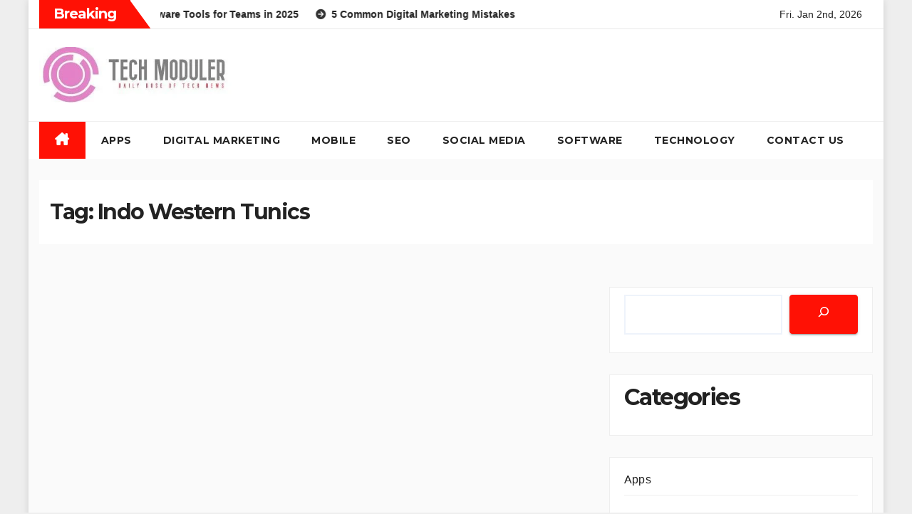

--- FILE ---
content_type: text/html; charset=UTF-8
request_url: https://techmoduler.com/tag/indo-western-tunics/
body_size: 13593
content:
<!DOCTYPE html>
<html lang="en-US">
<head>
	<meta name="gzqxAw" content="gzqEYz" />
	<meta name="bigposting-verify" content="1756377096666-gr233o" />
<meta charset="UTF-8">
<meta name="viewport" content="width=device-width, initial-scale=1">
<link rel="profile" href="http://gmpg.org/xfn/11">
<title>Indo Western Tunics &#8211; Tech Moduler</title>
<meta name='robots' content='max-image-preview:large' />
<link rel='dns-prefetch' href='//fonts.googleapis.com' />
<link rel="alternate" type="application/rss+xml" title="Tech Moduler &raquo; Feed" href="https://techmoduler.com/feed/" />
<link rel="alternate" type="application/rss+xml" title="Tech Moduler &raquo; Comments Feed" href="https://techmoduler.com/comments/feed/" />
<link rel="alternate" type="application/rss+xml" title="Tech Moduler &raquo; Indo Western Tunics Tag Feed" href="https://techmoduler.com/tag/indo-western-tunics/feed/" />
<style id='wp-img-auto-sizes-contain-inline-css'>
img:is([sizes=auto i],[sizes^="auto," i]){contain-intrinsic-size:3000px 1500px}
/*# sourceURL=wp-img-auto-sizes-contain-inline-css */
</style>
<style id='wp-emoji-styles-inline-css'>

	img.wp-smiley, img.emoji {
		display: inline !important;
		border: none !important;
		box-shadow: none !important;
		height: 1em !important;
		width: 1em !important;
		margin: 0 0.07em !important;
		vertical-align: -0.1em !important;
		background: none !important;
		padding: 0 !important;
	}
/*# sourceURL=wp-emoji-styles-inline-css */
</style>
<style id='wp-block-library-inline-css'>
:root{--wp-block-synced-color:#7a00df;--wp-block-synced-color--rgb:122,0,223;--wp-bound-block-color:var(--wp-block-synced-color);--wp-editor-canvas-background:#ddd;--wp-admin-theme-color:#007cba;--wp-admin-theme-color--rgb:0,124,186;--wp-admin-theme-color-darker-10:#006ba1;--wp-admin-theme-color-darker-10--rgb:0,107,160.5;--wp-admin-theme-color-darker-20:#005a87;--wp-admin-theme-color-darker-20--rgb:0,90,135;--wp-admin-border-width-focus:2px}@media (min-resolution:192dpi){:root{--wp-admin-border-width-focus:1.5px}}.wp-element-button{cursor:pointer}:root .has-very-light-gray-background-color{background-color:#eee}:root .has-very-dark-gray-background-color{background-color:#313131}:root .has-very-light-gray-color{color:#eee}:root .has-very-dark-gray-color{color:#313131}:root .has-vivid-green-cyan-to-vivid-cyan-blue-gradient-background{background:linear-gradient(135deg,#00d084,#0693e3)}:root .has-purple-crush-gradient-background{background:linear-gradient(135deg,#34e2e4,#4721fb 50%,#ab1dfe)}:root .has-hazy-dawn-gradient-background{background:linear-gradient(135deg,#faaca8,#dad0ec)}:root .has-subdued-olive-gradient-background{background:linear-gradient(135deg,#fafae1,#67a671)}:root .has-atomic-cream-gradient-background{background:linear-gradient(135deg,#fdd79a,#004a59)}:root .has-nightshade-gradient-background{background:linear-gradient(135deg,#330968,#31cdcf)}:root .has-midnight-gradient-background{background:linear-gradient(135deg,#020381,#2874fc)}:root{--wp--preset--font-size--normal:16px;--wp--preset--font-size--huge:42px}.has-regular-font-size{font-size:1em}.has-larger-font-size{font-size:2.625em}.has-normal-font-size{font-size:var(--wp--preset--font-size--normal)}.has-huge-font-size{font-size:var(--wp--preset--font-size--huge)}.has-text-align-center{text-align:center}.has-text-align-left{text-align:left}.has-text-align-right{text-align:right}.has-fit-text{white-space:nowrap!important}#end-resizable-editor-section{display:none}.aligncenter{clear:both}.items-justified-left{justify-content:flex-start}.items-justified-center{justify-content:center}.items-justified-right{justify-content:flex-end}.items-justified-space-between{justify-content:space-between}.screen-reader-text{border:0;clip-path:inset(50%);height:1px;margin:-1px;overflow:hidden;padding:0;position:absolute;width:1px;word-wrap:normal!important}.screen-reader-text:focus{background-color:#ddd;clip-path:none;color:#444;display:block;font-size:1em;height:auto;left:5px;line-height:normal;padding:15px 23px 14px;text-decoration:none;top:5px;width:auto;z-index:100000}html :where(.has-border-color){border-style:solid}html :where([style*=border-top-color]){border-top-style:solid}html :where([style*=border-right-color]){border-right-style:solid}html :where([style*=border-bottom-color]){border-bottom-style:solid}html :where([style*=border-left-color]){border-left-style:solid}html :where([style*=border-width]){border-style:solid}html :where([style*=border-top-width]){border-top-style:solid}html :where([style*=border-right-width]){border-right-style:solid}html :where([style*=border-bottom-width]){border-bottom-style:solid}html :where([style*=border-left-width]){border-left-style:solid}html :where(img[class*=wp-image-]){height:auto;max-width:100%}:where(figure){margin:0 0 1em}html :where(.is-position-sticky){--wp-admin--admin-bar--position-offset:var(--wp-admin--admin-bar--height,0px)}@media screen and (max-width:600px){html :where(.is-position-sticky){--wp-admin--admin-bar--position-offset:0px}}

/*# sourceURL=wp-block-library-inline-css */
</style><style id='wp-block-categories-inline-css'>
.wp-block-categories{box-sizing:border-box}.wp-block-categories.alignleft{margin-right:2em}.wp-block-categories.alignright{margin-left:2em}.wp-block-categories.wp-block-categories-dropdown.aligncenter{text-align:center}.wp-block-categories .wp-block-categories__label{display:block;width:100%}
/*# sourceURL=https://techmoduler.com/wp-includes/blocks/categories/style.min.css */
</style>
<style id='wp-block-heading-inline-css'>
h1:where(.wp-block-heading).has-background,h2:where(.wp-block-heading).has-background,h3:where(.wp-block-heading).has-background,h4:where(.wp-block-heading).has-background,h5:where(.wp-block-heading).has-background,h6:where(.wp-block-heading).has-background{padding:1.25em 2.375em}h1.has-text-align-left[style*=writing-mode]:where([style*=vertical-lr]),h1.has-text-align-right[style*=writing-mode]:where([style*=vertical-rl]),h2.has-text-align-left[style*=writing-mode]:where([style*=vertical-lr]),h2.has-text-align-right[style*=writing-mode]:where([style*=vertical-rl]),h3.has-text-align-left[style*=writing-mode]:where([style*=vertical-lr]),h3.has-text-align-right[style*=writing-mode]:where([style*=vertical-rl]),h4.has-text-align-left[style*=writing-mode]:where([style*=vertical-lr]),h4.has-text-align-right[style*=writing-mode]:where([style*=vertical-rl]),h5.has-text-align-left[style*=writing-mode]:where([style*=vertical-lr]),h5.has-text-align-right[style*=writing-mode]:where([style*=vertical-rl]),h6.has-text-align-left[style*=writing-mode]:where([style*=vertical-lr]),h6.has-text-align-right[style*=writing-mode]:where([style*=vertical-rl]){rotate:180deg}
/*# sourceURL=https://techmoduler.com/wp-includes/blocks/heading/style.min.css */
</style>
<style id='wp-block-search-inline-css'>
.wp-block-search__button{margin-left:10px;word-break:normal}.wp-block-search__button.has-icon{line-height:0}.wp-block-search__button svg{height:1.25em;min-height:24px;min-width:24px;width:1.25em;fill:currentColor;vertical-align:text-bottom}:where(.wp-block-search__button){border:1px solid #ccc;padding:6px 10px}.wp-block-search__inside-wrapper{display:flex;flex:auto;flex-wrap:nowrap;max-width:100%}.wp-block-search__label{width:100%}.wp-block-search.wp-block-search__button-only .wp-block-search__button{box-sizing:border-box;display:flex;flex-shrink:0;justify-content:center;margin-left:0;max-width:100%}.wp-block-search.wp-block-search__button-only .wp-block-search__inside-wrapper{min-width:0!important;transition-property:width}.wp-block-search.wp-block-search__button-only .wp-block-search__input{flex-basis:100%;transition-duration:.3s}.wp-block-search.wp-block-search__button-only.wp-block-search__searchfield-hidden,.wp-block-search.wp-block-search__button-only.wp-block-search__searchfield-hidden .wp-block-search__inside-wrapper{overflow:hidden}.wp-block-search.wp-block-search__button-only.wp-block-search__searchfield-hidden .wp-block-search__input{border-left-width:0!important;border-right-width:0!important;flex-basis:0;flex-grow:0;margin:0;min-width:0!important;padding-left:0!important;padding-right:0!important;width:0!important}:where(.wp-block-search__input){appearance:none;border:1px solid #949494;flex-grow:1;font-family:inherit;font-size:inherit;font-style:inherit;font-weight:inherit;letter-spacing:inherit;line-height:inherit;margin-left:0;margin-right:0;min-width:3rem;padding:8px;text-decoration:unset!important;text-transform:inherit}:where(.wp-block-search__button-inside .wp-block-search__inside-wrapper){background-color:#fff;border:1px solid #949494;box-sizing:border-box;padding:4px}:where(.wp-block-search__button-inside .wp-block-search__inside-wrapper) .wp-block-search__input{border:none;border-radius:0;padding:0 4px}:where(.wp-block-search__button-inside .wp-block-search__inside-wrapper) .wp-block-search__input:focus{outline:none}:where(.wp-block-search__button-inside .wp-block-search__inside-wrapper) :where(.wp-block-search__button){padding:4px 8px}.wp-block-search.aligncenter .wp-block-search__inside-wrapper{margin:auto}.wp-block[data-align=right] .wp-block-search.wp-block-search__button-only .wp-block-search__inside-wrapper{float:right}
/*# sourceURL=https://techmoduler.com/wp-includes/blocks/search/style.min.css */
</style>
<style id='wp-block-search-theme-inline-css'>
.wp-block-search .wp-block-search__label{font-weight:700}.wp-block-search__button{border:1px solid #ccc;padding:.375em .625em}
/*# sourceURL=https://techmoduler.com/wp-includes/blocks/search/theme.min.css */
</style>
<style id='global-styles-inline-css'>
:root{--wp--preset--aspect-ratio--square: 1;--wp--preset--aspect-ratio--4-3: 4/3;--wp--preset--aspect-ratio--3-4: 3/4;--wp--preset--aspect-ratio--3-2: 3/2;--wp--preset--aspect-ratio--2-3: 2/3;--wp--preset--aspect-ratio--16-9: 16/9;--wp--preset--aspect-ratio--9-16: 9/16;--wp--preset--color--black: #000000;--wp--preset--color--cyan-bluish-gray: #abb8c3;--wp--preset--color--white: #ffffff;--wp--preset--color--pale-pink: #f78da7;--wp--preset--color--vivid-red: #cf2e2e;--wp--preset--color--luminous-vivid-orange: #ff6900;--wp--preset--color--luminous-vivid-amber: #fcb900;--wp--preset--color--light-green-cyan: #7bdcb5;--wp--preset--color--vivid-green-cyan: #00d084;--wp--preset--color--pale-cyan-blue: #8ed1fc;--wp--preset--color--vivid-cyan-blue: #0693e3;--wp--preset--color--vivid-purple: #9b51e0;--wp--preset--gradient--vivid-cyan-blue-to-vivid-purple: linear-gradient(135deg,rgb(6,147,227) 0%,rgb(155,81,224) 100%);--wp--preset--gradient--light-green-cyan-to-vivid-green-cyan: linear-gradient(135deg,rgb(122,220,180) 0%,rgb(0,208,130) 100%);--wp--preset--gradient--luminous-vivid-amber-to-luminous-vivid-orange: linear-gradient(135deg,rgb(252,185,0) 0%,rgb(255,105,0) 100%);--wp--preset--gradient--luminous-vivid-orange-to-vivid-red: linear-gradient(135deg,rgb(255,105,0) 0%,rgb(207,46,46) 100%);--wp--preset--gradient--very-light-gray-to-cyan-bluish-gray: linear-gradient(135deg,rgb(238,238,238) 0%,rgb(169,184,195) 100%);--wp--preset--gradient--cool-to-warm-spectrum: linear-gradient(135deg,rgb(74,234,220) 0%,rgb(151,120,209) 20%,rgb(207,42,186) 40%,rgb(238,44,130) 60%,rgb(251,105,98) 80%,rgb(254,248,76) 100%);--wp--preset--gradient--blush-light-purple: linear-gradient(135deg,rgb(255,206,236) 0%,rgb(152,150,240) 100%);--wp--preset--gradient--blush-bordeaux: linear-gradient(135deg,rgb(254,205,165) 0%,rgb(254,45,45) 50%,rgb(107,0,62) 100%);--wp--preset--gradient--luminous-dusk: linear-gradient(135deg,rgb(255,203,112) 0%,rgb(199,81,192) 50%,rgb(65,88,208) 100%);--wp--preset--gradient--pale-ocean: linear-gradient(135deg,rgb(255,245,203) 0%,rgb(182,227,212) 50%,rgb(51,167,181) 100%);--wp--preset--gradient--electric-grass: linear-gradient(135deg,rgb(202,248,128) 0%,rgb(113,206,126) 100%);--wp--preset--gradient--midnight: linear-gradient(135deg,rgb(2,3,129) 0%,rgb(40,116,252) 100%);--wp--preset--font-size--small: 13px;--wp--preset--font-size--medium: 20px;--wp--preset--font-size--large: 36px;--wp--preset--font-size--x-large: 42px;--wp--preset--spacing--20: 0.44rem;--wp--preset--spacing--30: 0.67rem;--wp--preset--spacing--40: 1rem;--wp--preset--spacing--50: 1.5rem;--wp--preset--spacing--60: 2.25rem;--wp--preset--spacing--70: 3.38rem;--wp--preset--spacing--80: 5.06rem;--wp--preset--shadow--natural: 6px 6px 9px rgba(0, 0, 0, 0.2);--wp--preset--shadow--deep: 12px 12px 50px rgba(0, 0, 0, 0.4);--wp--preset--shadow--sharp: 6px 6px 0px rgba(0, 0, 0, 0.2);--wp--preset--shadow--outlined: 6px 6px 0px -3px rgb(255, 255, 255), 6px 6px rgb(0, 0, 0);--wp--preset--shadow--crisp: 6px 6px 0px rgb(0, 0, 0);}:root :where(.is-layout-flow) > :first-child{margin-block-start: 0;}:root :where(.is-layout-flow) > :last-child{margin-block-end: 0;}:root :where(.is-layout-flow) > *{margin-block-start: 24px;margin-block-end: 0;}:root :where(.is-layout-constrained) > :first-child{margin-block-start: 0;}:root :where(.is-layout-constrained) > :last-child{margin-block-end: 0;}:root :where(.is-layout-constrained) > *{margin-block-start: 24px;margin-block-end: 0;}:root :where(.is-layout-flex){gap: 24px;}:root :where(.is-layout-grid){gap: 24px;}body .is-layout-flex{display: flex;}.is-layout-flex{flex-wrap: wrap;align-items: center;}.is-layout-flex > :is(*, div){margin: 0;}body .is-layout-grid{display: grid;}.is-layout-grid > :is(*, div){margin: 0;}.has-black-color{color: var(--wp--preset--color--black) !important;}.has-cyan-bluish-gray-color{color: var(--wp--preset--color--cyan-bluish-gray) !important;}.has-white-color{color: var(--wp--preset--color--white) !important;}.has-pale-pink-color{color: var(--wp--preset--color--pale-pink) !important;}.has-vivid-red-color{color: var(--wp--preset--color--vivid-red) !important;}.has-luminous-vivid-orange-color{color: var(--wp--preset--color--luminous-vivid-orange) !important;}.has-luminous-vivid-amber-color{color: var(--wp--preset--color--luminous-vivid-amber) !important;}.has-light-green-cyan-color{color: var(--wp--preset--color--light-green-cyan) !important;}.has-vivid-green-cyan-color{color: var(--wp--preset--color--vivid-green-cyan) !important;}.has-pale-cyan-blue-color{color: var(--wp--preset--color--pale-cyan-blue) !important;}.has-vivid-cyan-blue-color{color: var(--wp--preset--color--vivid-cyan-blue) !important;}.has-vivid-purple-color{color: var(--wp--preset--color--vivid-purple) !important;}.has-black-background-color{background-color: var(--wp--preset--color--black) !important;}.has-cyan-bluish-gray-background-color{background-color: var(--wp--preset--color--cyan-bluish-gray) !important;}.has-white-background-color{background-color: var(--wp--preset--color--white) !important;}.has-pale-pink-background-color{background-color: var(--wp--preset--color--pale-pink) !important;}.has-vivid-red-background-color{background-color: var(--wp--preset--color--vivid-red) !important;}.has-luminous-vivid-orange-background-color{background-color: var(--wp--preset--color--luminous-vivid-orange) !important;}.has-luminous-vivid-amber-background-color{background-color: var(--wp--preset--color--luminous-vivid-amber) !important;}.has-light-green-cyan-background-color{background-color: var(--wp--preset--color--light-green-cyan) !important;}.has-vivid-green-cyan-background-color{background-color: var(--wp--preset--color--vivid-green-cyan) !important;}.has-pale-cyan-blue-background-color{background-color: var(--wp--preset--color--pale-cyan-blue) !important;}.has-vivid-cyan-blue-background-color{background-color: var(--wp--preset--color--vivid-cyan-blue) !important;}.has-vivid-purple-background-color{background-color: var(--wp--preset--color--vivid-purple) !important;}.has-black-border-color{border-color: var(--wp--preset--color--black) !important;}.has-cyan-bluish-gray-border-color{border-color: var(--wp--preset--color--cyan-bluish-gray) !important;}.has-white-border-color{border-color: var(--wp--preset--color--white) !important;}.has-pale-pink-border-color{border-color: var(--wp--preset--color--pale-pink) !important;}.has-vivid-red-border-color{border-color: var(--wp--preset--color--vivid-red) !important;}.has-luminous-vivid-orange-border-color{border-color: var(--wp--preset--color--luminous-vivid-orange) !important;}.has-luminous-vivid-amber-border-color{border-color: var(--wp--preset--color--luminous-vivid-amber) !important;}.has-light-green-cyan-border-color{border-color: var(--wp--preset--color--light-green-cyan) !important;}.has-vivid-green-cyan-border-color{border-color: var(--wp--preset--color--vivid-green-cyan) !important;}.has-pale-cyan-blue-border-color{border-color: var(--wp--preset--color--pale-cyan-blue) !important;}.has-vivid-cyan-blue-border-color{border-color: var(--wp--preset--color--vivid-cyan-blue) !important;}.has-vivid-purple-border-color{border-color: var(--wp--preset--color--vivid-purple) !important;}.has-vivid-cyan-blue-to-vivid-purple-gradient-background{background: var(--wp--preset--gradient--vivid-cyan-blue-to-vivid-purple) !important;}.has-light-green-cyan-to-vivid-green-cyan-gradient-background{background: var(--wp--preset--gradient--light-green-cyan-to-vivid-green-cyan) !important;}.has-luminous-vivid-amber-to-luminous-vivid-orange-gradient-background{background: var(--wp--preset--gradient--luminous-vivid-amber-to-luminous-vivid-orange) !important;}.has-luminous-vivid-orange-to-vivid-red-gradient-background{background: var(--wp--preset--gradient--luminous-vivid-orange-to-vivid-red) !important;}.has-very-light-gray-to-cyan-bluish-gray-gradient-background{background: var(--wp--preset--gradient--very-light-gray-to-cyan-bluish-gray) !important;}.has-cool-to-warm-spectrum-gradient-background{background: var(--wp--preset--gradient--cool-to-warm-spectrum) !important;}.has-blush-light-purple-gradient-background{background: var(--wp--preset--gradient--blush-light-purple) !important;}.has-blush-bordeaux-gradient-background{background: var(--wp--preset--gradient--blush-bordeaux) !important;}.has-luminous-dusk-gradient-background{background: var(--wp--preset--gradient--luminous-dusk) !important;}.has-pale-ocean-gradient-background{background: var(--wp--preset--gradient--pale-ocean) !important;}.has-electric-grass-gradient-background{background: var(--wp--preset--gradient--electric-grass) !important;}.has-midnight-gradient-background{background: var(--wp--preset--gradient--midnight) !important;}.has-small-font-size{font-size: var(--wp--preset--font-size--small) !important;}.has-medium-font-size{font-size: var(--wp--preset--font-size--medium) !important;}.has-large-font-size{font-size: var(--wp--preset--font-size--large) !important;}.has-x-large-font-size{font-size: var(--wp--preset--font-size--x-large) !important;}
/*# sourceURL=global-styles-inline-css */
</style>

<style id='classic-theme-styles-inline-css'>
/*! This file is auto-generated */
.wp-block-button__link{color:#fff;background-color:#32373c;border-radius:9999px;box-shadow:none;text-decoration:none;padding:calc(.667em + 2px) calc(1.333em + 2px);font-size:1.125em}.wp-block-file__button{background:#32373c;color:#fff;text-decoration:none}
/*# sourceURL=/wp-includes/css/classic-themes.min.css */
</style>
<link rel='stylesheet' id='newsup-fonts-css' href='//fonts.googleapis.com/css?family=Montserrat%3A400%2C500%2C700%2C800%7CWork%2BSans%3A300%2C400%2C500%2C600%2C700%2C800%2C900%26display%3Dswap&#038;subset=latin%2Clatin-ext' media='all' />
<link rel='stylesheet' id='bootstrap-css' href='https://techmoduler.com/wp-content/themes/newsup/css/bootstrap.css?ver=6.9' media='all' />
<link rel='stylesheet' id='newsup-style-css' href='https://techmoduler.com/wp-content/themes/newshike/style.css?ver=6.9' media='all' />
<link rel='stylesheet' id='font-awesome-5-all-css' href='https://techmoduler.com/wp-content/themes/newsup/css/font-awesome/css/all.min.css?ver=6.9' media='all' />
<link rel='stylesheet' id='font-awesome-4-shim-css' href='https://techmoduler.com/wp-content/themes/newsup/css/font-awesome/css/v4-shims.min.css?ver=6.9' media='all' />
<link rel='stylesheet' id='owl-carousel-css' href='https://techmoduler.com/wp-content/themes/newsup/css/owl.carousel.css?ver=6.9' media='all' />
<link rel='stylesheet' id='smartmenus-css' href='https://techmoduler.com/wp-content/themes/newsup/css/jquery.smartmenus.bootstrap.css?ver=6.9' media='all' />
<link rel='stylesheet' id='newsup-custom-css-css' href='https://techmoduler.com/wp-content/themes/newsup/inc/ansar/customize/css/customizer.css?ver=1.0' media='all' />
<link rel='stylesheet' id='newsup-style-parent-css' href='https://techmoduler.com/wp-content/themes/newsup/style.css?ver=6.9' media='all' />
<link rel='stylesheet' id='newshike-style-css' href='https://techmoduler.com/wp-content/themes/newshike/style.css?ver=1.0' media='all' />
<link rel='stylesheet' id='newshike-default-css-css' href='https://techmoduler.com/wp-content/themes/newshike/css/colors/default.css?ver=6.9' media='all' />
<script src="https://techmoduler.com/wp-includes/js/jquery/jquery.min.js?ver=3.7.1" id="jquery-core-js"></script>
<script src="https://techmoduler.com/wp-includes/js/jquery/jquery-migrate.min.js?ver=3.4.1" id="jquery-migrate-js"></script>
<script src="https://techmoduler.com/wp-content/themes/newsup/js/navigation.js?ver=6.9" id="newsup-navigation-js"></script>
<script src="https://techmoduler.com/wp-content/themes/newsup/js/bootstrap.js?ver=6.9" id="bootstrap-js"></script>
<script src="https://techmoduler.com/wp-content/themes/newsup/js/owl.carousel.min.js?ver=6.9" id="owl-carousel-min-js"></script>
<script src="https://techmoduler.com/wp-content/themes/newsup/js/jquery.smartmenus.js?ver=6.9" id="smartmenus-js-js"></script>
<script src="https://techmoduler.com/wp-content/themes/newsup/js/jquery.smartmenus.bootstrap.js?ver=6.9" id="bootstrap-smartmenus-js-js"></script>
<script src="https://techmoduler.com/wp-content/themes/newsup/js/jquery.marquee.js?ver=6.9" id="newsup-marquee-js-js"></script>
<script src="https://techmoduler.com/wp-content/themes/newsup/js/main.js?ver=6.9" id="newsup-main-js-js"></script>
<link rel="https://api.w.org/" href="https://techmoduler.com/wp-json/" /><link rel="alternate" title="JSON" type="application/json" href="https://techmoduler.com/wp-json/wp/v2/tags/16984" /><link rel="EditURI" type="application/rsd+xml" title="RSD" href="https://techmoduler.com/xmlrpc.php?rsd" />
<meta name="generator" content="WordPress 6.9" />
 
<style type="text/css" id="custom-background-css">
    .wrapper { background-color: #fafafa; }
</style>
    <style type="text/css">
            .site-title,
        .site-description {
            position: absolute;
            clip: rect(1px, 1px, 1px, 1px);
        }
        </style>
    </head>
<body class="archive tag tag-indo-western-tunics tag-16984 wp-custom-logo wp-embed-responsive wp-theme-newsup wp-child-theme-newshike hfeed ta-hide-date-author-in-list" >
<div id="page" class="site">
<a class="skip-link screen-reader-text" href="#content">
Skip to content</a>
    <div class="wrapper boxed">
        <header class="mg-headwidget">
            <!--==================== TOP BAR ====================-->

            <div class="mg-head-detail hidden-xs">
    <div class="container-fluid">
        <div class="row align-items-center">
            <div class="col-md-7 col-xs-12">
                            <div class="mg-latest-news-sec">
                 
                    <div class="mg-latest-news">
                         <div class="bn_title">
                            <h2 class="title">
                                                                    Breaking<span></span>
                                                            </h2>
                        </div>
                         
                        <div class="mg-latest-news-slider marquee">
                                                                                        <a href="https://techmoduler.com/the-10-best-time-tracking-software-tools-for-teams-in-2025/">
                                        <span>The 10 Best Time Tracking Software Tools for Teams in 2025</span>
                                     </a>
                                                                        <a href="https://techmoduler.com/5-common-digital-marketing-mistakes-dubai-businesses-should-avoid/">
                                        <span>5 Common Digital Marketing Mistakes Dubai Businesses Should Avoid</span>
                                     </a>
                                                                        <a href="https://techmoduler.com/how-to-use-a-mortgage-loan-emi-calculator-before-you-apply-for-a-mortgage-loan/">
                                        <span>How to Use a Mortgage Loan EMI Calculator Before You Apply for a Mortgage Loan</span>
                                     </a>
                                                                        <a href="https://techmoduler.com/bike-in-rent-jaipur-explore-the-city-with-ktm-bike-on-rent/">
                                        <span>Bike in Rent Jaipur: Explore the City with KTM Bike on Rent</span>
                                     </a>
                                                                        <a href="https://techmoduler.com/creative-vehicle-wrapping-maidstone-for-branding-colour-changes-and-paintwork-protection/">
                                        <span>Creative Vehicle Wrapping Maidstone for Branding, Colour Changes, and Paintwork Protection</span>
                                     </a>
                                                            </div>
                    </div>
            </div>
                    </div>
            <div class="col-md-5 col-xs-12">
                <ul class="info-left float-md-right">
                                <ul class="mg-social info-right">
                            </ul>
                    <li>Fri. Jan 2nd, 2026                 <span  id="time" class="time"></span>
                        </li>
                        </ul>
            </div>
    
        </div>
    </div>
</div>
            <div class="clearfix"></div>
                        <div class="mg-nav-widget-area-back" style='background-image: url("https://techmoduler.com/wp-content/themes/newshike/images/head-back.jpg" );'>
                        <div class="overlay">
              <div class="inner"  style="background-color:#fff;" > 
                <div class="container-fluid">
                    <div class="mg-nav-widget-area">
                        <div class="row align-items-center"> 
                            <div class="col-md-3 text-center-xs">
                              <div class="navbar-header">
                                <div class="site-logo">
                                  <a href="https://techmoduler.com/" class="navbar-brand" rel="home"><img width="392" height="115" src="https://techmoduler.com/wp-content/uploads/2025/07/cropped-cropped-Techmoduler-1-1.jpg" class="custom-logo" alt="Tech Moduler" decoding="async" srcset="https://techmoduler.com/wp-content/uploads/2025/07/cropped-cropped-Techmoduler-1-1.jpg 392w, https://techmoduler.com/wp-content/uploads/2025/07/cropped-cropped-Techmoduler-1-1-300x88.jpg 300w" sizes="(max-width: 392px) 100vw, 392px" /></a>                                </div>
                                <div class="site-branding-text d-none">
                                                                        <p class="site-title"> <a href="https://techmoduler.com/" rel="home">Tech Moduler</a></p>
                                                                        <p class="site-description"></p>
                                </div>    
                              </div>
                            </div>
                                                  </div>
                    </div>
                </div>
              </div>
              </div>
          </div>
    <div class="mg-menu-full">
      <div class="container-fluid">
      <nav class="navbar navbar-expand-lg navbar-wp">
          <!-- Right nav -->
                    <div class="m-header align-items-center">
                                                <a class="mobilehomebtn" href="https://techmoduler.com"><span class="fas fa-home"></span></a>
                        <!-- navbar-toggle -->
                        <button class="navbar-toggler mx-auto" type="button" data-toggle="collapse" data-target="#navbar-wp" aria-controls="navbarSupportedContent" aria-expanded="false" aria-label="Toggle navigation">
                          <span class="burger">
                            <span class="burger-line"></span>
                            <span class="burger-line"></span>
                            <span class="burger-line"></span>
                          </span>
                        </button>
                        <!-- /navbar-toggle -->
                                            </div>
                    <!-- /Right nav -->
         
          
                  <div class="collapse navbar-collapse" id="navbar-wp">
                  	<div class="d-md-block">
                  <ul id="menu-primary-menu" class="nav navbar-nav mr-auto "><li class="active home"><a class="homebtn" href="https://techmoduler.com"><span class='fa-solid fa-house-chimney'></span></a></li><li id="menu-item-86616" class="menu-item menu-item-type-taxonomy menu-item-object-category menu-item-86616"><a class="nav-link" title="Apps" href="https://techmoduler.com/category/apps/">Apps</a></li>
<li id="menu-item-86619" class="menu-item menu-item-type-taxonomy menu-item-object-category menu-item-86619"><a class="nav-link" title="Digital Marketing" href="https://techmoduler.com/category/digital-marketing/">Digital Marketing</a></li>
<li id="menu-item-86620" class="menu-item menu-item-type-taxonomy menu-item-object-category menu-item-86620"><a class="nav-link" title="Mobile" href="https://techmoduler.com/category/mobile/">Mobile</a></li>
<li id="menu-item-86621" class="menu-item menu-item-type-taxonomy menu-item-object-category menu-item-86621"><a class="nav-link" title="SEO" href="https://techmoduler.com/category/seo/">SEO</a></li>
<li id="menu-item-86623" class="menu-item menu-item-type-taxonomy menu-item-object-category menu-item-86623"><a class="nav-link" title="Social Media" href="https://techmoduler.com/category/social-media/">Social Media</a></li>
<li id="menu-item-86624" class="menu-item menu-item-type-taxonomy menu-item-object-category menu-item-86624"><a class="nav-link" title="Software" href="https://techmoduler.com/category/software/">Software</a></li>
<li id="menu-item-86625" class="menu-item menu-item-type-taxonomy menu-item-object-category menu-item-86625"><a class="nav-link" title="Technology" href="https://techmoduler.com/category/technology/">Technology</a></li>
<li id="menu-item-86636" class="menu-item menu-item-type-post_type menu-item-object-page menu-item-86636"><a class="nav-link" title="Contact Us" href="https://techmoduler.com/contact-us/">Contact Us</a></li>
</ul>        				</div>		
              		</div>
                  <!-- Right nav -->
                    <div class="desk-header pl-3 ml-auto my-2 my-lg-0 position-relative align-items-center">
                        <!-- /navbar-toggle -->
                                            </div>
                    <!-- /Right nav --> 
                  </nav> <!-- /Navigation -->
                </div>
    </div>
</header>
<div class="clearfix"></div>
<!--==================== Newsup breadcrumb section ====================-->
<div class="mg-breadcrumb-section" style='background: url("https://techmoduler.com/wp-content/themes/newshike/images/head-back.jpg" ) repeat scroll center 0 #143745;'>
   <div class="overlay">       <div class="container-fluid">
        <div class="row">
          <div class="col-md-12 col-sm-12">
            <div class="mg-breadcrumb-title">
              <h1 class="title">Tag: <span>Indo Western Tunics</span></h1>            </div>
          </div>
        </div>
      </div>
   </div> </div>
<div class="clearfix"></div><!--container-->
    <div id="content" class="container-fluid archive-class">
        <!--row-->
            <div class="row">
                                    <div class="col-md-8">
                <!-- mg-posts-sec mg-posts-modul-6 -->
<div class="mg-posts-sec mg-posts-modul-6">
    <!-- mg-posts-sec-inner -->
    <div class="mg-posts-sec-inner">
            
        <div class="col-md-12 text-center d-flex justify-content-center">
                                        
        </div>
            </div>
    <!-- // mg-posts-sec-inner -->
</div>
<!-- // mg-posts-sec block_6 -->             </div>
                            <aside class="col-md-4 sidebar-sticky">
                
<aside id="secondary" class="widget-area" role="complementary">
	<div id="sidebar-right" class="mg-sidebar">
		<div id="block-2" class="mg-widget widget_block widget_search"><form role="search" method="get" action="https://techmoduler.com/" class="wp-block-search__button-inside wp-block-search__icon-button wp-block-search"    ><label class="wp-block-search__label screen-reader-text" for="wp-block-search__input-1" >Search</label><div class="wp-block-search__inside-wrapper" ><input class="wp-block-search__input" id="wp-block-search__input-1" placeholder="" value="" type="search" name="s" required /><button aria-label="Search" class="wp-block-search__button has-icon wp-element-button" type="submit" ><svg class="search-icon" viewBox="0 0 24 24" width="24" height="24">
					<path d="M13 5c-3.3 0-6 2.7-6 6 0 1.4.5 2.7 1.3 3.7l-3.8 3.8 1.1 1.1 3.8-3.8c1 .8 2.3 1.3 3.7 1.3 3.3 0 6-2.7 6-6S16.3 5 13 5zm0 10.5c-2.5 0-4.5-2-4.5-4.5s2-4.5 4.5-4.5 4.5 2 4.5 4.5-2 4.5-4.5 4.5z"></path>
				</svg></button></div></form></div><div id="block-17" class="mg-widget widget_block">
<h2 class="wp-block-heading">Categories</h2>
</div><div id="block-5" class="mg-widget widget_block widget_categories"><ul class="wp-block-categories-list wp-block-categories">	<li class="cat-item cat-item-16"><a href="https://techmoduler.com/category/apps/">Apps</a>
</li>
	<li class="cat-item cat-item-17"><a href="https://techmoduler.com/category/artificial-intelligence-ai/">Artificial intelligence (AI)</a>
</li>
	<li class="cat-item cat-item-1"><a href="https://techmoduler.com/category/business/">Business</a>
</li>
	<li class="cat-item cat-item-24"><a href="https://techmoduler.com/category/developer/">Developer</a>
</li>
	<li class="cat-item cat-item-25"><a href="https://techmoduler.com/category/digital-marketing/">Digital Marketing</a>
</li>
	<li class="cat-item cat-item-27"><a href="https://techmoduler.com/category/education/">Education</a>
</li>
	<li class="cat-item cat-item-30"><a href="https://techmoduler.com/category/finance/">Finance</a>
</li>
	<li class="cat-item cat-item-32"><a href="https://techmoduler.com/category/game/">Game</a>
</li>
	<li class="cat-item cat-item-33"><a href="https://techmoduler.com/category/health/">Health</a>
</li>
	<li class="cat-item cat-item-6"><a href="https://techmoduler.com/category/life-style/">Life Style</a>
</li>
	<li class="cat-item cat-item-42"><a href="https://techmoduler.com/category/movies/">Movies</a>
</li>
	<li class="cat-item cat-item-47"><a href="https://techmoduler.com/category/seo/">SEO</a>
</li>
	<li class="cat-item cat-item-51"><a href="https://techmoduler.com/category/software/">Software</a>
</li>
	<li class="cat-item cat-item-52"><a href="https://techmoduler.com/category/technology/">Technology</a>
</li>
	<li class="cat-item cat-item-54"><a href="https://techmoduler.com/category/web-design/">Web Design</a>
</li>
</ul></div>	</div>
</aside><!-- #secondary -->
            </aside>
                    </div>
        <!--/row-->
    </div>
<!--container-->
    <div class="container-fluid missed-section mg-posts-sec-inner">
          
        <div class="missed-inner">
            <div class="row">
                                <div class="col-md-12">
                    <div class="mg-sec-title">
                        <!-- mg-sec-title -->
                        <h4>You missed</h4>
                    </div>
                </div>
                                <!--col-md-3-->
                <div class="col-lg-3 col-sm-6 pulse animated">
                    <div class="mg-blog-post-3 minh back-img mb-lg-0"  style="background-image: url('https://techmoduler.com/wp-content/uploads/2025/12/iStock-1852594156-1.jpg');" >
                        <a class="link-div" href="https://techmoduler.com/the-10-best-time-tracking-software-tools-for-teams-in-2025/"></a>
                        <div class="mg-blog-inner">
                        <div class="mg-blog-category"><a class="newsup-categories category-color-1" href="https://techmoduler.com/category/software/" alt="View all posts in Software"> 
                                 Software
                             </a></div> 
                        <h4 class="title"> <a href="https://techmoduler.com/the-10-best-time-tracking-software-tools-for-teams-in-2025/" title="Permalink to: The 10 Best Time Tracking Software Tools for Teams in 2025"> The 10 Best Time Tracking Software Tools for Teams in 2025</a> </h4>
                                    <div class="mg-blog-meta"> 
                    <span class="mg-blog-date"><i class="fas fa-clock"></i>
            <a href="https://techmoduler.com/2025/12/">
                December 24, 2025            </a>
        </span>
            <a class="auth" href="https://techmoduler.com/author/jack/">
            <i class="fas fa-user-circle"></i>jack        </a>
            </div> 
                            </div>
                    </div>
                </div>
                <!--/col-md-3-->
                                <!--col-md-3-->
                <div class="col-lg-3 col-sm-6 pulse animated">
                    <div class="mg-blog-post-3 minh back-img mb-lg-0"  style="background-image: url('https://techmoduler.com/wp-content/uploads/2025/12/Common-Digital-Marketing-Mistakes.webp');" >
                        <a class="link-div" href="https://techmoduler.com/5-common-digital-marketing-mistakes-dubai-businesses-should-avoid/"></a>
                        <div class="mg-blog-inner">
                        <div class="mg-blog-category"><a class="newsup-categories category-color-1" href="https://techmoduler.com/category/business/" alt="View all posts in Business"> 
                                 Business
                             </a></div> 
                        <h4 class="title"> <a href="https://techmoduler.com/5-common-digital-marketing-mistakes-dubai-businesses-should-avoid/" title="Permalink to: 5 Common Digital Marketing Mistakes Dubai Businesses Should Avoid"> 5 Common Digital Marketing Mistakes Dubai Businesses Should Avoid</a> </h4>
                                    <div class="mg-blog-meta"> 
                    <span class="mg-blog-date"><i class="fas fa-clock"></i>
            <a href="https://techmoduler.com/2025/12/">
                December 19, 2025            </a>
        </span>
            <a class="auth" href="https://techmoduler.com/author/jhon/">
            <i class="fas fa-user-circle"></i>Jhon        </a>
            </div> 
                            </div>
                    </div>
                </div>
                <!--/col-md-3-->
                                <!--col-md-3-->
                <div class="col-lg-3 col-sm-6 pulse animated">
                    <div class="mg-blog-post-3 minh back-img mb-lg-0"  style="background-image: url('https://techmoduler.com/wp-content/uploads/2025/12/House-Rent-Allowance-1.jpg');" >
                        <a class="link-div" href="https://techmoduler.com/how-to-use-a-mortgage-loan-emi-calculator-before-you-apply-for-a-mortgage-loan/"></a>
                        <div class="mg-blog-inner">
                        <div class="mg-blog-category"><a class="newsup-categories category-color-1" href="https://techmoduler.com/category/business/" alt="View all posts in Business"> 
                                 Business
                             </a></div> 
                        <h4 class="title"> <a href="https://techmoduler.com/how-to-use-a-mortgage-loan-emi-calculator-before-you-apply-for-a-mortgage-loan/" title="Permalink to: How to Use a Mortgage Loan EMI Calculator Before You Apply for a Mortgage Loan"> How to Use a Mortgage Loan EMI Calculator Before You Apply for a Mortgage Loan</a> </h4>
                                    <div class="mg-blog-meta"> 
                    <span class="mg-blog-date"><i class="fas fa-clock"></i>
            <a href="https://techmoduler.com/2025/12/">
                December 15, 2025            </a>
        </span>
            <a class="auth" href="https://techmoduler.com/author/jhon/">
            <i class="fas fa-user-circle"></i>Jhon        </a>
            </div> 
                            </div>
                    </div>
                </div>
                <!--/col-md-3-->
                                <!--col-md-3-->
                <div class="col-lg-3 col-sm-6 pulse animated">
                    <div class="mg-blog-post-3 minh back-img mb-lg-0"  style="background-image: url('https://techmoduler.com/wp-content/uploads/2025/12/image-bike.webp');" >
                        <a class="link-div" href="https://techmoduler.com/bike-in-rent-jaipur-explore-the-city-with-ktm-bike-on-rent/"></a>
                        <div class="mg-blog-inner">
                        <div class="mg-blog-category"><a class="newsup-categories category-color-1" href="https://techmoduler.com/category/business/" alt="View all posts in Business"> 
                                 Business
                             </a></div> 
                        <h4 class="title"> <a href="https://techmoduler.com/bike-in-rent-jaipur-explore-the-city-with-ktm-bike-on-rent/" title="Permalink to: Bike in Rent Jaipur: Explore the City with KTM Bike on Rent"> Bike in Rent Jaipur: Explore the City with KTM Bike on Rent</a> </h4>
                                    <div class="mg-blog-meta"> 
                    <span class="mg-blog-date"><i class="fas fa-clock"></i>
            <a href="https://techmoduler.com/2025/12/">
                December 15, 2025            </a>
        </span>
            <a class="auth" href="https://techmoduler.com/author/jack/">
            <i class="fas fa-user-circle"></i>jack        </a>
            </div> 
                            </div>
                    </div>
                </div>
                <!--/col-md-3-->
                            </div>
        </div>
            </div>
    <!--==================== FOOTER AREA ====================-->
        <footer class="footer back-img" >
        <div class="overlay" >
                <!--Start mg-footer-widget-area-->
                <!--End mg-footer-widget-area-->
            <!--Start mg-footer-widget-area-->
        <div class="mg-footer-bottom-area">
            <div class="container-fluid">
                            <div class="row align-items-center">
                    <!--col-md-4-->
                    <div class="col-md-6">
                        <div class="site-logo">
                            <a href="https://techmoduler.com/" class="navbar-brand" rel="home"><img width="392" height="115" src="https://techmoduler.com/wp-content/uploads/2025/07/cropped-cropped-Techmoduler-1-1.jpg" class="custom-logo" alt="Tech Moduler" decoding="async" srcset="https://techmoduler.com/wp-content/uploads/2025/07/cropped-cropped-Techmoduler-1-1.jpg 392w, https://techmoduler.com/wp-content/uploads/2025/07/cropped-cropped-Techmoduler-1-1-300x88.jpg 300w" sizes="(max-width: 392px) 100vw, 392px" /></a>                        </div>
                                            </div>
                    
                    <div class="col-md-6 text-right text-xs">
                        <ul class="mg-social">
                                    <!--/col-md-4-->  
         
                        </ul>
                    </div>
                </div>
                <!--/row-->
            </div>
            <!--/container-->
        </div>
        <!--End mg-footer-widget-area-->
                <div class="mg-footer-copyright">
                        <div class="container-fluid">
            <div class="row">
                 
                <div class="col-md-6 text-xs "> 
                    <p>
                    <a href="https://wordpress.org/">
                    Proudly powered by WordPress                    </a>
                    <span class="sep"> | </span>
                    Theme: Newsup by <a href="https://themeansar.com/" rel="designer">Themeansar</a>.                    </p>
                </div>
                                            <div class="col-md-6 text-md-right text-xs">
                            <ul id="menu-top-menu" class="info-right justify-content-center justify-content-md-end "><li id="menu-item-86632" class="menu-item menu-item-type-custom menu-item-object-custom menu-item-home menu-item-86632"><a class="nav-link" title="Home" href="https://techmoduler.com/">Home</a></li>
<li id="menu-item-86633" class="menu-item menu-item-type-post_type menu-item-object-page menu-item-86633"><a class="nav-link" title="About Us" href="https://techmoduler.com/about-us/">About Us</a></li>
<li id="menu-item-86634" class="menu-item menu-item-type-post_type menu-item-object-page menu-item-86634"><a class="nav-link" title="Contact Us" href="https://techmoduler.com/contact-us/">Contact Us</a></li>
<li id="menu-item-86635" class="menu-item menu-item-type-post_type menu-item-object-page menu-item-86635"><a class="nav-link" title="Privacy Policy" href="https://techmoduler.com/privacy-policy/">Privacy Policy</a></li>
<li id="menu-item-86674" class="menu-item menu-item-type-post_type menu-item-object-page menu-item-86674"><a class="nav-link" title="Advertise with US" href="https://techmoduler.com/advertise-with-us/">Advertise with US</a></li>
</ul>                        </div>
                                    </div>
            </div>
        </div>
                </div>
        <!--/overlay-->
        </div>
    </footer>
    <!--/footer-->
  </div>
    <!--/wrapper-->
    <!--Scroll To Top-->
        <a href="#" class="ta_upscr bounceInup animated"><i class="fas fa-angle-up"></i></a>
    <!-- /Scroll To Top -->
<script type="speculationrules">
{"prefetch":[{"source":"document","where":{"and":[{"href_matches":"/*"},{"not":{"href_matches":["/wp-*.php","/wp-admin/*","/wp-content/uploads/*","/wp-content/*","/wp-content/plugins/*","/wp-content/themes/newshike/*","/wp-content/themes/newsup/*","/*\\?(.+)"]}},{"not":{"selector_matches":"a[rel~=\"nofollow\"]"}},{"not":{"selector_matches":".no-prefetch, .no-prefetch a"}}]},"eagerness":"conservative"}]}
</script>
	<script>
		jQuery(document).ready(function() {
		function widget_post_list() {
			jQuery(".widget-post-list").owlCarousel({
				autoPlay: 3000, //Set AutoPlay to 3 seconds
				items : 3,
				itemsDesktop : [1199,3],
				itemsDesktopSmall : [979,2],
    			itemsMobile: [767, 1],
				pagination : false,
				navigation : true,
				loop:true,
				margin:10,
				navigationText: [
						"<i class='fa fa-angle-left'></i>",
						"<i class='fa fa-angle-right'></i>"
					]
			});
		}
		widget_post_list();
	});
	</script>
	<style>
		.wp-block-search .wp-block-search__label::before, .mg-widget .wp-block-group h2:before, .mg-sidebar .mg-widget .wtitle::before, .mg-sec-title h4::before, footer .mg-widget h6::before {
			background: inherit;
		}
	</style>
		<script>
	/(trident|msie)/i.test(navigator.userAgent)&&document.getElementById&&window.addEventListener&&window.addEventListener("hashchange",function(){var t,e=location.hash.substring(1);/^[A-z0-9_-]+$/.test(e)&&(t=document.getElementById(e))&&(/^(?:a|select|input|button|textarea)$/i.test(t.tagName)||(t.tabIndex=-1),t.focus())},!1);
	</script>
	<script src="https://techmoduler.com/wp-content/themes/newsup/js/custom.js?ver=6.9" id="newsup-custom-js"></script>
<script src="https://techmoduler.com/wp-content/themes/newsup/js/custom-time.js?ver=6.9" id="newsup-custom-time-js"></script>
<script id="wp-emoji-settings" type="application/json">
{"baseUrl":"https://s.w.org/images/core/emoji/17.0.2/72x72/","ext":".png","svgUrl":"https://s.w.org/images/core/emoji/17.0.2/svg/","svgExt":".svg","source":{"concatemoji":"https://techmoduler.com/wp-includes/js/wp-emoji-release.min.js?ver=6.9"}}
</script>
<script type="module">
/*! This file is auto-generated */
const a=JSON.parse(document.getElementById("wp-emoji-settings").textContent),o=(window._wpemojiSettings=a,"wpEmojiSettingsSupports"),s=["flag","emoji"];function i(e){try{var t={supportTests:e,timestamp:(new Date).valueOf()};sessionStorage.setItem(o,JSON.stringify(t))}catch(e){}}function c(e,t,n){e.clearRect(0,0,e.canvas.width,e.canvas.height),e.fillText(t,0,0);t=new Uint32Array(e.getImageData(0,0,e.canvas.width,e.canvas.height).data);e.clearRect(0,0,e.canvas.width,e.canvas.height),e.fillText(n,0,0);const a=new Uint32Array(e.getImageData(0,0,e.canvas.width,e.canvas.height).data);return t.every((e,t)=>e===a[t])}function p(e,t){e.clearRect(0,0,e.canvas.width,e.canvas.height),e.fillText(t,0,0);var n=e.getImageData(16,16,1,1);for(let e=0;e<n.data.length;e++)if(0!==n.data[e])return!1;return!0}function u(e,t,n,a){switch(t){case"flag":return n(e,"\ud83c\udff3\ufe0f\u200d\u26a7\ufe0f","\ud83c\udff3\ufe0f\u200b\u26a7\ufe0f")?!1:!n(e,"\ud83c\udde8\ud83c\uddf6","\ud83c\udde8\u200b\ud83c\uddf6")&&!n(e,"\ud83c\udff4\udb40\udc67\udb40\udc62\udb40\udc65\udb40\udc6e\udb40\udc67\udb40\udc7f","\ud83c\udff4\u200b\udb40\udc67\u200b\udb40\udc62\u200b\udb40\udc65\u200b\udb40\udc6e\u200b\udb40\udc67\u200b\udb40\udc7f");case"emoji":return!a(e,"\ud83e\u1fac8")}return!1}function f(e,t,n,a){let r;const o=(r="undefined"!=typeof WorkerGlobalScope&&self instanceof WorkerGlobalScope?new OffscreenCanvas(300,150):document.createElement("canvas")).getContext("2d",{willReadFrequently:!0}),s=(o.textBaseline="top",o.font="600 32px Arial",{});return e.forEach(e=>{s[e]=t(o,e,n,a)}),s}function r(e){var t=document.createElement("script");t.src=e,t.defer=!0,document.head.appendChild(t)}a.supports={everything:!0,everythingExceptFlag:!0},new Promise(t=>{let n=function(){try{var e=JSON.parse(sessionStorage.getItem(o));if("object"==typeof e&&"number"==typeof e.timestamp&&(new Date).valueOf()<e.timestamp+604800&&"object"==typeof e.supportTests)return e.supportTests}catch(e){}return null}();if(!n){if("undefined"!=typeof Worker&&"undefined"!=typeof OffscreenCanvas&&"undefined"!=typeof URL&&URL.createObjectURL&&"undefined"!=typeof Blob)try{var e="postMessage("+f.toString()+"("+[JSON.stringify(s),u.toString(),c.toString(),p.toString()].join(",")+"));",a=new Blob([e],{type:"text/javascript"});const r=new Worker(URL.createObjectURL(a),{name:"wpTestEmojiSupports"});return void(r.onmessage=e=>{i(n=e.data),r.terminate(),t(n)})}catch(e){}i(n=f(s,u,c,p))}t(n)}).then(e=>{for(const n in e)a.supports[n]=e[n],a.supports.everything=a.supports.everything&&a.supports[n],"flag"!==n&&(a.supports.everythingExceptFlag=a.supports.everythingExceptFlag&&a.supports[n]);var t;a.supports.everythingExceptFlag=a.supports.everythingExceptFlag&&!a.supports.flag,a.supports.everything||((t=a.source||{}).concatemoji?r(t.concatemoji):t.wpemoji&&t.twemoji&&(r(t.twemoji),r(t.wpemoji)))});
//# sourceURL=https://techmoduler.com/wp-includes/js/wp-emoji-loader.min.js
</script>
</body>
</html>